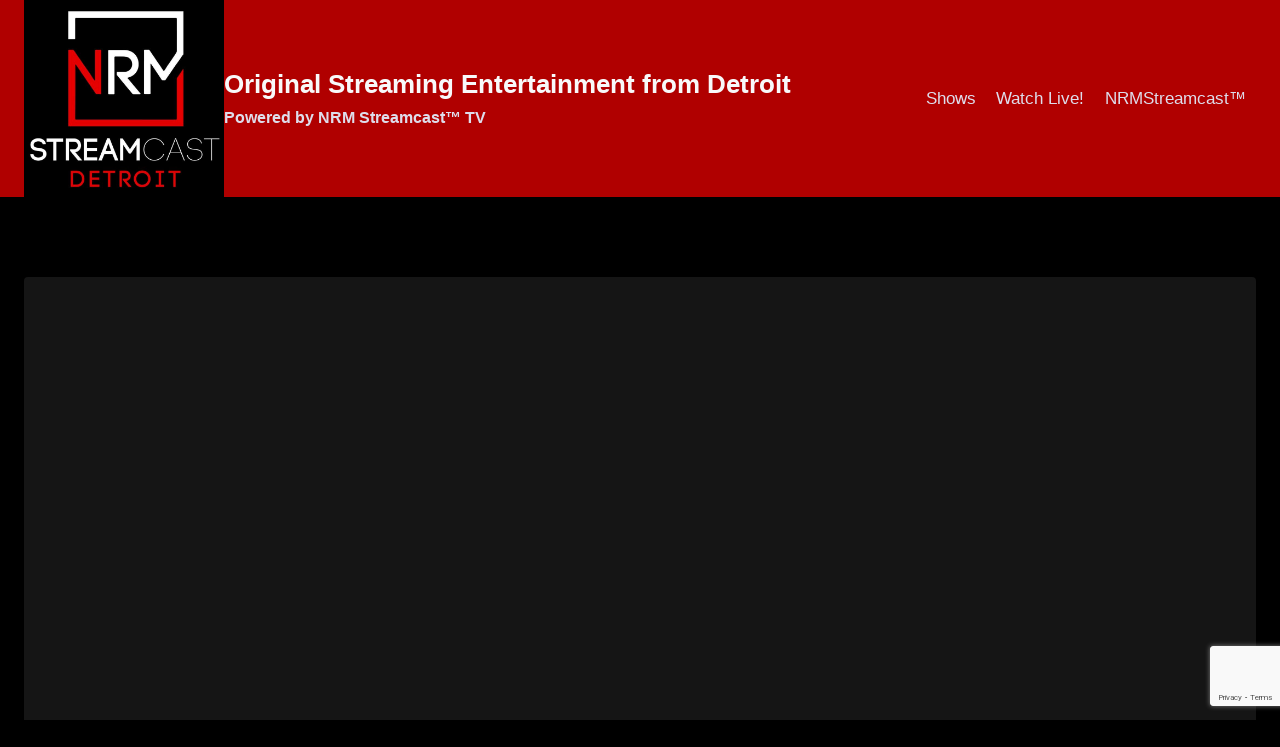

--- FILE ---
content_type: text/html; charset=utf-8
request_url: https://www.google.com/recaptcha/api2/anchor?ar=1&k=6LeteEohAAAAAFbCFwZYvQiHBxvyfwHMWb9bO7Ld&co=aHR0cHM6Ly9zdHJlYW1jYXN0ZGV0cm9pdC5jb206NDQz&hl=en&v=PoyoqOPhxBO7pBk68S4YbpHZ&size=invisible&anchor-ms=20000&execute-ms=30000&cb=mxugsyuqgweu
body_size: 48882
content:
<!DOCTYPE HTML><html dir="ltr" lang="en"><head><meta http-equiv="Content-Type" content="text/html; charset=UTF-8">
<meta http-equiv="X-UA-Compatible" content="IE=edge">
<title>reCAPTCHA</title>
<style type="text/css">
/* cyrillic-ext */
@font-face {
  font-family: 'Roboto';
  font-style: normal;
  font-weight: 400;
  font-stretch: 100%;
  src: url(//fonts.gstatic.com/s/roboto/v48/KFO7CnqEu92Fr1ME7kSn66aGLdTylUAMa3GUBHMdazTgWw.woff2) format('woff2');
  unicode-range: U+0460-052F, U+1C80-1C8A, U+20B4, U+2DE0-2DFF, U+A640-A69F, U+FE2E-FE2F;
}
/* cyrillic */
@font-face {
  font-family: 'Roboto';
  font-style: normal;
  font-weight: 400;
  font-stretch: 100%;
  src: url(//fonts.gstatic.com/s/roboto/v48/KFO7CnqEu92Fr1ME7kSn66aGLdTylUAMa3iUBHMdazTgWw.woff2) format('woff2');
  unicode-range: U+0301, U+0400-045F, U+0490-0491, U+04B0-04B1, U+2116;
}
/* greek-ext */
@font-face {
  font-family: 'Roboto';
  font-style: normal;
  font-weight: 400;
  font-stretch: 100%;
  src: url(//fonts.gstatic.com/s/roboto/v48/KFO7CnqEu92Fr1ME7kSn66aGLdTylUAMa3CUBHMdazTgWw.woff2) format('woff2');
  unicode-range: U+1F00-1FFF;
}
/* greek */
@font-face {
  font-family: 'Roboto';
  font-style: normal;
  font-weight: 400;
  font-stretch: 100%;
  src: url(//fonts.gstatic.com/s/roboto/v48/KFO7CnqEu92Fr1ME7kSn66aGLdTylUAMa3-UBHMdazTgWw.woff2) format('woff2');
  unicode-range: U+0370-0377, U+037A-037F, U+0384-038A, U+038C, U+038E-03A1, U+03A3-03FF;
}
/* math */
@font-face {
  font-family: 'Roboto';
  font-style: normal;
  font-weight: 400;
  font-stretch: 100%;
  src: url(//fonts.gstatic.com/s/roboto/v48/KFO7CnqEu92Fr1ME7kSn66aGLdTylUAMawCUBHMdazTgWw.woff2) format('woff2');
  unicode-range: U+0302-0303, U+0305, U+0307-0308, U+0310, U+0312, U+0315, U+031A, U+0326-0327, U+032C, U+032F-0330, U+0332-0333, U+0338, U+033A, U+0346, U+034D, U+0391-03A1, U+03A3-03A9, U+03B1-03C9, U+03D1, U+03D5-03D6, U+03F0-03F1, U+03F4-03F5, U+2016-2017, U+2034-2038, U+203C, U+2040, U+2043, U+2047, U+2050, U+2057, U+205F, U+2070-2071, U+2074-208E, U+2090-209C, U+20D0-20DC, U+20E1, U+20E5-20EF, U+2100-2112, U+2114-2115, U+2117-2121, U+2123-214F, U+2190, U+2192, U+2194-21AE, U+21B0-21E5, U+21F1-21F2, U+21F4-2211, U+2213-2214, U+2216-22FF, U+2308-230B, U+2310, U+2319, U+231C-2321, U+2336-237A, U+237C, U+2395, U+239B-23B7, U+23D0, U+23DC-23E1, U+2474-2475, U+25AF, U+25B3, U+25B7, U+25BD, U+25C1, U+25CA, U+25CC, U+25FB, U+266D-266F, U+27C0-27FF, U+2900-2AFF, U+2B0E-2B11, U+2B30-2B4C, U+2BFE, U+3030, U+FF5B, U+FF5D, U+1D400-1D7FF, U+1EE00-1EEFF;
}
/* symbols */
@font-face {
  font-family: 'Roboto';
  font-style: normal;
  font-weight: 400;
  font-stretch: 100%;
  src: url(//fonts.gstatic.com/s/roboto/v48/KFO7CnqEu92Fr1ME7kSn66aGLdTylUAMaxKUBHMdazTgWw.woff2) format('woff2');
  unicode-range: U+0001-000C, U+000E-001F, U+007F-009F, U+20DD-20E0, U+20E2-20E4, U+2150-218F, U+2190, U+2192, U+2194-2199, U+21AF, U+21E6-21F0, U+21F3, U+2218-2219, U+2299, U+22C4-22C6, U+2300-243F, U+2440-244A, U+2460-24FF, U+25A0-27BF, U+2800-28FF, U+2921-2922, U+2981, U+29BF, U+29EB, U+2B00-2BFF, U+4DC0-4DFF, U+FFF9-FFFB, U+10140-1018E, U+10190-1019C, U+101A0, U+101D0-101FD, U+102E0-102FB, U+10E60-10E7E, U+1D2C0-1D2D3, U+1D2E0-1D37F, U+1F000-1F0FF, U+1F100-1F1AD, U+1F1E6-1F1FF, U+1F30D-1F30F, U+1F315, U+1F31C, U+1F31E, U+1F320-1F32C, U+1F336, U+1F378, U+1F37D, U+1F382, U+1F393-1F39F, U+1F3A7-1F3A8, U+1F3AC-1F3AF, U+1F3C2, U+1F3C4-1F3C6, U+1F3CA-1F3CE, U+1F3D4-1F3E0, U+1F3ED, U+1F3F1-1F3F3, U+1F3F5-1F3F7, U+1F408, U+1F415, U+1F41F, U+1F426, U+1F43F, U+1F441-1F442, U+1F444, U+1F446-1F449, U+1F44C-1F44E, U+1F453, U+1F46A, U+1F47D, U+1F4A3, U+1F4B0, U+1F4B3, U+1F4B9, U+1F4BB, U+1F4BF, U+1F4C8-1F4CB, U+1F4D6, U+1F4DA, U+1F4DF, U+1F4E3-1F4E6, U+1F4EA-1F4ED, U+1F4F7, U+1F4F9-1F4FB, U+1F4FD-1F4FE, U+1F503, U+1F507-1F50B, U+1F50D, U+1F512-1F513, U+1F53E-1F54A, U+1F54F-1F5FA, U+1F610, U+1F650-1F67F, U+1F687, U+1F68D, U+1F691, U+1F694, U+1F698, U+1F6AD, U+1F6B2, U+1F6B9-1F6BA, U+1F6BC, U+1F6C6-1F6CF, U+1F6D3-1F6D7, U+1F6E0-1F6EA, U+1F6F0-1F6F3, U+1F6F7-1F6FC, U+1F700-1F7FF, U+1F800-1F80B, U+1F810-1F847, U+1F850-1F859, U+1F860-1F887, U+1F890-1F8AD, U+1F8B0-1F8BB, U+1F8C0-1F8C1, U+1F900-1F90B, U+1F93B, U+1F946, U+1F984, U+1F996, U+1F9E9, U+1FA00-1FA6F, U+1FA70-1FA7C, U+1FA80-1FA89, U+1FA8F-1FAC6, U+1FACE-1FADC, U+1FADF-1FAE9, U+1FAF0-1FAF8, U+1FB00-1FBFF;
}
/* vietnamese */
@font-face {
  font-family: 'Roboto';
  font-style: normal;
  font-weight: 400;
  font-stretch: 100%;
  src: url(//fonts.gstatic.com/s/roboto/v48/KFO7CnqEu92Fr1ME7kSn66aGLdTylUAMa3OUBHMdazTgWw.woff2) format('woff2');
  unicode-range: U+0102-0103, U+0110-0111, U+0128-0129, U+0168-0169, U+01A0-01A1, U+01AF-01B0, U+0300-0301, U+0303-0304, U+0308-0309, U+0323, U+0329, U+1EA0-1EF9, U+20AB;
}
/* latin-ext */
@font-face {
  font-family: 'Roboto';
  font-style: normal;
  font-weight: 400;
  font-stretch: 100%;
  src: url(//fonts.gstatic.com/s/roboto/v48/KFO7CnqEu92Fr1ME7kSn66aGLdTylUAMa3KUBHMdazTgWw.woff2) format('woff2');
  unicode-range: U+0100-02BA, U+02BD-02C5, U+02C7-02CC, U+02CE-02D7, U+02DD-02FF, U+0304, U+0308, U+0329, U+1D00-1DBF, U+1E00-1E9F, U+1EF2-1EFF, U+2020, U+20A0-20AB, U+20AD-20C0, U+2113, U+2C60-2C7F, U+A720-A7FF;
}
/* latin */
@font-face {
  font-family: 'Roboto';
  font-style: normal;
  font-weight: 400;
  font-stretch: 100%;
  src: url(//fonts.gstatic.com/s/roboto/v48/KFO7CnqEu92Fr1ME7kSn66aGLdTylUAMa3yUBHMdazQ.woff2) format('woff2');
  unicode-range: U+0000-00FF, U+0131, U+0152-0153, U+02BB-02BC, U+02C6, U+02DA, U+02DC, U+0304, U+0308, U+0329, U+2000-206F, U+20AC, U+2122, U+2191, U+2193, U+2212, U+2215, U+FEFF, U+FFFD;
}
/* cyrillic-ext */
@font-face {
  font-family: 'Roboto';
  font-style: normal;
  font-weight: 500;
  font-stretch: 100%;
  src: url(//fonts.gstatic.com/s/roboto/v48/KFO7CnqEu92Fr1ME7kSn66aGLdTylUAMa3GUBHMdazTgWw.woff2) format('woff2');
  unicode-range: U+0460-052F, U+1C80-1C8A, U+20B4, U+2DE0-2DFF, U+A640-A69F, U+FE2E-FE2F;
}
/* cyrillic */
@font-face {
  font-family: 'Roboto';
  font-style: normal;
  font-weight: 500;
  font-stretch: 100%;
  src: url(//fonts.gstatic.com/s/roboto/v48/KFO7CnqEu92Fr1ME7kSn66aGLdTylUAMa3iUBHMdazTgWw.woff2) format('woff2');
  unicode-range: U+0301, U+0400-045F, U+0490-0491, U+04B0-04B1, U+2116;
}
/* greek-ext */
@font-face {
  font-family: 'Roboto';
  font-style: normal;
  font-weight: 500;
  font-stretch: 100%;
  src: url(//fonts.gstatic.com/s/roboto/v48/KFO7CnqEu92Fr1ME7kSn66aGLdTylUAMa3CUBHMdazTgWw.woff2) format('woff2');
  unicode-range: U+1F00-1FFF;
}
/* greek */
@font-face {
  font-family: 'Roboto';
  font-style: normal;
  font-weight: 500;
  font-stretch: 100%;
  src: url(//fonts.gstatic.com/s/roboto/v48/KFO7CnqEu92Fr1ME7kSn66aGLdTylUAMa3-UBHMdazTgWw.woff2) format('woff2');
  unicode-range: U+0370-0377, U+037A-037F, U+0384-038A, U+038C, U+038E-03A1, U+03A3-03FF;
}
/* math */
@font-face {
  font-family: 'Roboto';
  font-style: normal;
  font-weight: 500;
  font-stretch: 100%;
  src: url(//fonts.gstatic.com/s/roboto/v48/KFO7CnqEu92Fr1ME7kSn66aGLdTylUAMawCUBHMdazTgWw.woff2) format('woff2');
  unicode-range: U+0302-0303, U+0305, U+0307-0308, U+0310, U+0312, U+0315, U+031A, U+0326-0327, U+032C, U+032F-0330, U+0332-0333, U+0338, U+033A, U+0346, U+034D, U+0391-03A1, U+03A3-03A9, U+03B1-03C9, U+03D1, U+03D5-03D6, U+03F0-03F1, U+03F4-03F5, U+2016-2017, U+2034-2038, U+203C, U+2040, U+2043, U+2047, U+2050, U+2057, U+205F, U+2070-2071, U+2074-208E, U+2090-209C, U+20D0-20DC, U+20E1, U+20E5-20EF, U+2100-2112, U+2114-2115, U+2117-2121, U+2123-214F, U+2190, U+2192, U+2194-21AE, U+21B0-21E5, U+21F1-21F2, U+21F4-2211, U+2213-2214, U+2216-22FF, U+2308-230B, U+2310, U+2319, U+231C-2321, U+2336-237A, U+237C, U+2395, U+239B-23B7, U+23D0, U+23DC-23E1, U+2474-2475, U+25AF, U+25B3, U+25B7, U+25BD, U+25C1, U+25CA, U+25CC, U+25FB, U+266D-266F, U+27C0-27FF, U+2900-2AFF, U+2B0E-2B11, U+2B30-2B4C, U+2BFE, U+3030, U+FF5B, U+FF5D, U+1D400-1D7FF, U+1EE00-1EEFF;
}
/* symbols */
@font-face {
  font-family: 'Roboto';
  font-style: normal;
  font-weight: 500;
  font-stretch: 100%;
  src: url(//fonts.gstatic.com/s/roboto/v48/KFO7CnqEu92Fr1ME7kSn66aGLdTylUAMaxKUBHMdazTgWw.woff2) format('woff2');
  unicode-range: U+0001-000C, U+000E-001F, U+007F-009F, U+20DD-20E0, U+20E2-20E4, U+2150-218F, U+2190, U+2192, U+2194-2199, U+21AF, U+21E6-21F0, U+21F3, U+2218-2219, U+2299, U+22C4-22C6, U+2300-243F, U+2440-244A, U+2460-24FF, U+25A0-27BF, U+2800-28FF, U+2921-2922, U+2981, U+29BF, U+29EB, U+2B00-2BFF, U+4DC0-4DFF, U+FFF9-FFFB, U+10140-1018E, U+10190-1019C, U+101A0, U+101D0-101FD, U+102E0-102FB, U+10E60-10E7E, U+1D2C0-1D2D3, U+1D2E0-1D37F, U+1F000-1F0FF, U+1F100-1F1AD, U+1F1E6-1F1FF, U+1F30D-1F30F, U+1F315, U+1F31C, U+1F31E, U+1F320-1F32C, U+1F336, U+1F378, U+1F37D, U+1F382, U+1F393-1F39F, U+1F3A7-1F3A8, U+1F3AC-1F3AF, U+1F3C2, U+1F3C4-1F3C6, U+1F3CA-1F3CE, U+1F3D4-1F3E0, U+1F3ED, U+1F3F1-1F3F3, U+1F3F5-1F3F7, U+1F408, U+1F415, U+1F41F, U+1F426, U+1F43F, U+1F441-1F442, U+1F444, U+1F446-1F449, U+1F44C-1F44E, U+1F453, U+1F46A, U+1F47D, U+1F4A3, U+1F4B0, U+1F4B3, U+1F4B9, U+1F4BB, U+1F4BF, U+1F4C8-1F4CB, U+1F4D6, U+1F4DA, U+1F4DF, U+1F4E3-1F4E6, U+1F4EA-1F4ED, U+1F4F7, U+1F4F9-1F4FB, U+1F4FD-1F4FE, U+1F503, U+1F507-1F50B, U+1F50D, U+1F512-1F513, U+1F53E-1F54A, U+1F54F-1F5FA, U+1F610, U+1F650-1F67F, U+1F687, U+1F68D, U+1F691, U+1F694, U+1F698, U+1F6AD, U+1F6B2, U+1F6B9-1F6BA, U+1F6BC, U+1F6C6-1F6CF, U+1F6D3-1F6D7, U+1F6E0-1F6EA, U+1F6F0-1F6F3, U+1F6F7-1F6FC, U+1F700-1F7FF, U+1F800-1F80B, U+1F810-1F847, U+1F850-1F859, U+1F860-1F887, U+1F890-1F8AD, U+1F8B0-1F8BB, U+1F8C0-1F8C1, U+1F900-1F90B, U+1F93B, U+1F946, U+1F984, U+1F996, U+1F9E9, U+1FA00-1FA6F, U+1FA70-1FA7C, U+1FA80-1FA89, U+1FA8F-1FAC6, U+1FACE-1FADC, U+1FADF-1FAE9, U+1FAF0-1FAF8, U+1FB00-1FBFF;
}
/* vietnamese */
@font-face {
  font-family: 'Roboto';
  font-style: normal;
  font-weight: 500;
  font-stretch: 100%;
  src: url(//fonts.gstatic.com/s/roboto/v48/KFO7CnqEu92Fr1ME7kSn66aGLdTylUAMa3OUBHMdazTgWw.woff2) format('woff2');
  unicode-range: U+0102-0103, U+0110-0111, U+0128-0129, U+0168-0169, U+01A0-01A1, U+01AF-01B0, U+0300-0301, U+0303-0304, U+0308-0309, U+0323, U+0329, U+1EA0-1EF9, U+20AB;
}
/* latin-ext */
@font-face {
  font-family: 'Roboto';
  font-style: normal;
  font-weight: 500;
  font-stretch: 100%;
  src: url(//fonts.gstatic.com/s/roboto/v48/KFO7CnqEu92Fr1ME7kSn66aGLdTylUAMa3KUBHMdazTgWw.woff2) format('woff2');
  unicode-range: U+0100-02BA, U+02BD-02C5, U+02C7-02CC, U+02CE-02D7, U+02DD-02FF, U+0304, U+0308, U+0329, U+1D00-1DBF, U+1E00-1E9F, U+1EF2-1EFF, U+2020, U+20A0-20AB, U+20AD-20C0, U+2113, U+2C60-2C7F, U+A720-A7FF;
}
/* latin */
@font-face {
  font-family: 'Roboto';
  font-style: normal;
  font-weight: 500;
  font-stretch: 100%;
  src: url(//fonts.gstatic.com/s/roboto/v48/KFO7CnqEu92Fr1ME7kSn66aGLdTylUAMa3yUBHMdazQ.woff2) format('woff2');
  unicode-range: U+0000-00FF, U+0131, U+0152-0153, U+02BB-02BC, U+02C6, U+02DA, U+02DC, U+0304, U+0308, U+0329, U+2000-206F, U+20AC, U+2122, U+2191, U+2193, U+2212, U+2215, U+FEFF, U+FFFD;
}
/* cyrillic-ext */
@font-face {
  font-family: 'Roboto';
  font-style: normal;
  font-weight: 900;
  font-stretch: 100%;
  src: url(//fonts.gstatic.com/s/roboto/v48/KFO7CnqEu92Fr1ME7kSn66aGLdTylUAMa3GUBHMdazTgWw.woff2) format('woff2');
  unicode-range: U+0460-052F, U+1C80-1C8A, U+20B4, U+2DE0-2DFF, U+A640-A69F, U+FE2E-FE2F;
}
/* cyrillic */
@font-face {
  font-family: 'Roboto';
  font-style: normal;
  font-weight: 900;
  font-stretch: 100%;
  src: url(//fonts.gstatic.com/s/roboto/v48/KFO7CnqEu92Fr1ME7kSn66aGLdTylUAMa3iUBHMdazTgWw.woff2) format('woff2');
  unicode-range: U+0301, U+0400-045F, U+0490-0491, U+04B0-04B1, U+2116;
}
/* greek-ext */
@font-face {
  font-family: 'Roboto';
  font-style: normal;
  font-weight: 900;
  font-stretch: 100%;
  src: url(//fonts.gstatic.com/s/roboto/v48/KFO7CnqEu92Fr1ME7kSn66aGLdTylUAMa3CUBHMdazTgWw.woff2) format('woff2');
  unicode-range: U+1F00-1FFF;
}
/* greek */
@font-face {
  font-family: 'Roboto';
  font-style: normal;
  font-weight: 900;
  font-stretch: 100%;
  src: url(//fonts.gstatic.com/s/roboto/v48/KFO7CnqEu92Fr1ME7kSn66aGLdTylUAMa3-UBHMdazTgWw.woff2) format('woff2');
  unicode-range: U+0370-0377, U+037A-037F, U+0384-038A, U+038C, U+038E-03A1, U+03A3-03FF;
}
/* math */
@font-face {
  font-family: 'Roboto';
  font-style: normal;
  font-weight: 900;
  font-stretch: 100%;
  src: url(//fonts.gstatic.com/s/roboto/v48/KFO7CnqEu92Fr1ME7kSn66aGLdTylUAMawCUBHMdazTgWw.woff2) format('woff2');
  unicode-range: U+0302-0303, U+0305, U+0307-0308, U+0310, U+0312, U+0315, U+031A, U+0326-0327, U+032C, U+032F-0330, U+0332-0333, U+0338, U+033A, U+0346, U+034D, U+0391-03A1, U+03A3-03A9, U+03B1-03C9, U+03D1, U+03D5-03D6, U+03F0-03F1, U+03F4-03F5, U+2016-2017, U+2034-2038, U+203C, U+2040, U+2043, U+2047, U+2050, U+2057, U+205F, U+2070-2071, U+2074-208E, U+2090-209C, U+20D0-20DC, U+20E1, U+20E5-20EF, U+2100-2112, U+2114-2115, U+2117-2121, U+2123-214F, U+2190, U+2192, U+2194-21AE, U+21B0-21E5, U+21F1-21F2, U+21F4-2211, U+2213-2214, U+2216-22FF, U+2308-230B, U+2310, U+2319, U+231C-2321, U+2336-237A, U+237C, U+2395, U+239B-23B7, U+23D0, U+23DC-23E1, U+2474-2475, U+25AF, U+25B3, U+25B7, U+25BD, U+25C1, U+25CA, U+25CC, U+25FB, U+266D-266F, U+27C0-27FF, U+2900-2AFF, U+2B0E-2B11, U+2B30-2B4C, U+2BFE, U+3030, U+FF5B, U+FF5D, U+1D400-1D7FF, U+1EE00-1EEFF;
}
/* symbols */
@font-face {
  font-family: 'Roboto';
  font-style: normal;
  font-weight: 900;
  font-stretch: 100%;
  src: url(//fonts.gstatic.com/s/roboto/v48/KFO7CnqEu92Fr1ME7kSn66aGLdTylUAMaxKUBHMdazTgWw.woff2) format('woff2');
  unicode-range: U+0001-000C, U+000E-001F, U+007F-009F, U+20DD-20E0, U+20E2-20E4, U+2150-218F, U+2190, U+2192, U+2194-2199, U+21AF, U+21E6-21F0, U+21F3, U+2218-2219, U+2299, U+22C4-22C6, U+2300-243F, U+2440-244A, U+2460-24FF, U+25A0-27BF, U+2800-28FF, U+2921-2922, U+2981, U+29BF, U+29EB, U+2B00-2BFF, U+4DC0-4DFF, U+FFF9-FFFB, U+10140-1018E, U+10190-1019C, U+101A0, U+101D0-101FD, U+102E0-102FB, U+10E60-10E7E, U+1D2C0-1D2D3, U+1D2E0-1D37F, U+1F000-1F0FF, U+1F100-1F1AD, U+1F1E6-1F1FF, U+1F30D-1F30F, U+1F315, U+1F31C, U+1F31E, U+1F320-1F32C, U+1F336, U+1F378, U+1F37D, U+1F382, U+1F393-1F39F, U+1F3A7-1F3A8, U+1F3AC-1F3AF, U+1F3C2, U+1F3C4-1F3C6, U+1F3CA-1F3CE, U+1F3D4-1F3E0, U+1F3ED, U+1F3F1-1F3F3, U+1F3F5-1F3F7, U+1F408, U+1F415, U+1F41F, U+1F426, U+1F43F, U+1F441-1F442, U+1F444, U+1F446-1F449, U+1F44C-1F44E, U+1F453, U+1F46A, U+1F47D, U+1F4A3, U+1F4B0, U+1F4B3, U+1F4B9, U+1F4BB, U+1F4BF, U+1F4C8-1F4CB, U+1F4D6, U+1F4DA, U+1F4DF, U+1F4E3-1F4E6, U+1F4EA-1F4ED, U+1F4F7, U+1F4F9-1F4FB, U+1F4FD-1F4FE, U+1F503, U+1F507-1F50B, U+1F50D, U+1F512-1F513, U+1F53E-1F54A, U+1F54F-1F5FA, U+1F610, U+1F650-1F67F, U+1F687, U+1F68D, U+1F691, U+1F694, U+1F698, U+1F6AD, U+1F6B2, U+1F6B9-1F6BA, U+1F6BC, U+1F6C6-1F6CF, U+1F6D3-1F6D7, U+1F6E0-1F6EA, U+1F6F0-1F6F3, U+1F6F7-1F6FC, U+1F700-1F7FF, U+1F800-1F80B, U+1F810-1F847, U+1F850-1F859, U+1F860-1F887, U+1F890-1F8AD, U+1F8B0-1F8BB, U+1F8C0-1F8C1, U+1F900-1F90B, U+1F93B, U+1F946, U+1F984, U+1F996, U+1F9E9, U+1FA00-1FA6F, U+1FA70-1FA7C, U+1FA80-1FA89, U+1FA8F-1FAC6, U+1FACE-1FADC, U+1FADF-1FAE9, U+1FAF0-1FAF8, U+1FB00-1FBFF;
}
/* vietnamese */
@font-face {
  font-family: 'Roboto';
  font-style: normal;
  font-weight: 900;
  font-stretch: 100%;
  src: url(//fonts.gstatic.com/s/roboto/v48/KFO7CnqEu92Fr1ME7kSn66aGLdTylUAMa3OUBHMdazTgWw.woff2) format('woff2');
  unicode-range: U+0102-0103, U+0110-0111, U+0128-0129, U+0168-0169, U+01A0-01A1, U+01AF-01B0, U+0300-0301, U+0303-0304, U+0308-0309, U+0323, U+0329, U+1EA0-1EF9, U+20AB;
}
/* latin-ext */
@font-face {
  font-family: 'Roboto';
  font-style: normal;
  font-weight: 900;
  font-stretch: 100%;
  src: url(//fonts.gstatic.com/s/roboto/v48/KFO7CnqEu92Fr1ME7kSn66aGLdTylUAMa3KUBHMdazTgWw.woff2) format('woff2');
  unicode-range: U+0100-02BA, U+02BD-02C5, U+02C7-02CC, U+02CE-02D7, U+02DD-02FF, U+0304, U+0308, U+0329, U+1D00-1DBF, U+1E00-1E9F, U+1EF2-1EFF, U+2020, U+20A0-20AB, U+20AD-20C0, U+2113, U+2C60-2C7F, U+A720-A7FF;
}
/* latin */
@font-face {
  font-family: 'Roboto';
  font-style: normal;
  font-weight: 900;
  font-stretch: 100%;
  src: url(//fonts.gstatic.com/s/roboto/v48/KFO7CnqEu92Fr1ME7kSn66aGLdTylUAMa3yUBHMdazQ.woff2) format('woff2');
  unicode-range: U+0000-00FF, U+0131, U+0152-0153, U+02BB-02BC, U+02C6, U+02DA, U+02DC, U+0304, U+0308, U+0329, U+2000-206F, U+20AC, U+2122, U+2191, U+2193, U+2212, U+2215, U+FEFF, U+FFFD;
}

</style>
<link rel="stylesheet" type="text/css" href="https://www.gstatic.com/recaptcha/releases/PoyoqOPhxBO7pBk68S4YbpHZ/styles__ltr.css">
<script nonce="zVONQaQXN779s4A7e6-EEQ" type="text/javascript">window['__recaptcha_api'] = 'https://www.google.com/recaptcha/api2/';</script>
<script type="text/javascript" src="https://www.gstatic.com/recaptcha/releases/PoyoqOPhxBO7pBk68S4YbpHZ/recaptcha__en.js" nonce="zVONQaQXN779s4A7e6-EEQ">
      
    </script></head>
<body><div id="rc-anchor-alert" class="rc-anchor-alert"></div>
<input type="hidden" id="recaptcha-token" value="[base64]">
<script type="text/javascript" nonce="zVONQaQXN779s4A7e6-EEQ">
      recaptcha.anchor.Main.init("[\x22ainput\x22,[\x22bgdata\x22,\x22\x22,\[base64]/[base64]/[base64]/[base64]/[base64]/[base64]/[base64]/[base64]/[base64]/[base64]\\u003d\x22,\[base64]\x22,\[base64]/DsQ3DvsOowqvDpVZ+d8OswpEzMMKcwpDCvkFNCF/[base64]/[base64]/CnMK0AsKqw43DgBTCkD/DocOOHTsIwrvDuMOgXD0bw7pBwrEpI8OUwrJGOsK1woPDoxPCvRAzI8KEw7/CowZJw7/CrgV1w5NFw58iw7YtDnbDjxXCl27DhcOHaMO3D8Kyw77ClcKxwrE5wrPDscK2L8O9w5hRw5VSUTskCAQ0wpTCqcKcDD/[base64]/CqVLCnMKKw7TCssOCEMOGwozDv8KnCifCr8KQFcODwrYpFx03GMOPw5xcJ8OuwoPCmwTDl8KeZCDDinzDm8KSEcKyw7DDssKyw4Umw7Ebw6MPw6YRwpXDtm1Ww7/Dp8OhcWtcw7wvwo1bw6cpw4MhFcK6wrbChSRAFsKxGsOLw4HDqcK/JwPCqVHCmcOKIMKBZlbChsOxwo7DusOgU2bDu0kUwqQ/w7LCiEVcwrUyWw/DmsKBHMOawrvCoyQjwpcZOzTCqxLCpAMKFsOgIyfDgifDhHDDh8K/fcKtW1jDmcOwBzoGecKJa0DCj8KpEcOPRcObwoZ5QALDjMKpLsOtKcOKwoLDjMKmw4PDnHzCn3E1G8ORT0vDgsKswpUawoDCl8KWwozCuA43wpoRwqzClW/[base64]/[base64]/ck3Dngs5GsKcwqvCvlTDucK9w4ZzXzvCrsOfwp3CoRpzwqXDrHjDvcK7w5TCvibCh0/[base64]/[base64]/[base64]/DosKXRTjDnBBtBMKvwobCr2rDlcKMw4Rzwo9ddXQyC2BIw5fCgMKQwqpgH2HCvT7DkMOzwrLDpy7Dt8OVGwvDp8KMEcKsYMKcwqTCoyrCv8Kqw4DCtiTDmsORw5zDhsOGw7pXw6wyZcOrFgbCgcKCwq7CrmPCpMOBwr/Dsj8aMcOhw6rDmDDCqHvCusKfDknDlwnCk8OVYi3CmUM7RcKzwqLDviAWWSbCq8Klw5oYaVc8wrTChDLDpHlbKnZDw4nCqSc9bWNBElDCs0QAw6PDok/DgSnDnMK+wo7DvXY4wqcQYsOow4XDhMKQwoPDvGMKw7Eaw7/Dn8KdW0grwozDvMOWw5/[base64]/DisOLw7/DhsKdwrHCtRIywqHCjsOHw79FAMK9wq1Rw4jDsHXCtcKXwqDCgWc5w51pwofCmlPClMKmwps/fsORwr3DvMOGRADClDpwwrXCoTNHXsOowq8yS2zDocKZAkDCt8OJVsKMSMKSHMKzeGfCosOnw5zCoMK3w5rCriVDw6p9w4hPwpxKXMKuwqUvGWbCjcKHOmPCuzgQJBtjbQvDv8KTw5vCucO/wobCmHDDgQ9FBh3Dgkh7D8ORw67DscOawrbDm8KrG8OWbxDDhcKjw7wsw6RMV8O3dMOXb8Kkw6ROGEsXTsOfVMKzw7TCvDEVIGrDlcKeGDxCBMKNRcKLU1ZxOcOZwoZ/[base64]/Dr8OWwrLDqsKtwqPCrhbDlGbCtsKRwoJxecOzwpsJI3jDiFcMNg7DmcOkUsKSecOOw5PDiXduTsKyaErDjMKxesOcwol0wo9SwoNmGMKlwoZTUMObfmhsw7dqwqbDtRXDohwAI1zDjHzDj2kQw4o7wrnDlCUuw4/DrcKewo8bD1DDmGPDjMOEDXHCicOUwrY0bMOLw5zDgGM2w78Nw6TDksOlwotdw7tPBwrCpDohwpBnworCjsKAJ1rCh2MDaWzCjcOWwrMuw5LCtwDDmsOJw7PCrMKEI1Qiwq5Ew6YZHsOnecKvw4DCpsOGwpbCsMOXw4MJcV/ClEBJLjJbw6dnPsKEw7pRwrd9wq/DvsKmSsOtHBrCtFHDqGjCnsO/[base64]/DpAZ9S8KcUsOtw7/DkyM1fgXClcKowoXDrMKGwrs6PC3DrxLCh38FNFZmwrZdO8O2w43Dk8KiwoTCusOiwofCqMKdG8ONw7QIBsO7PjEyFVjDpcOpwoA+wpoowqozMcOIwozCjFJGwrt5Vl9sw6tHwp9NWcOaQ8OAw4bCg8O1w71Ow7/Ck8OzwqzDlcO0Ty7DjATDhgkwVjYhDG3DocKWeMKwI8OZLsKmCcK2OsOLKsOow6DDpQAqUcKEb2Aew53CmRnCrMOkwrLCvWHDlBUpw6Blwo/CuBgLwpDCpcOnwqzDo3vDhmfDtz7DhVwZw7bDgHwQMsKNZRjDosORKMKZw5rCoDIxe8KsJ2DCq0LCkzkgw4NIw53CsGHDvlDDv2zCrGdTacOGDMKrL8K7W1bCi8OVw6tCw77DvcOcwpfCocOOw4rDn8OtwqbCosOZw74/V3RkTnHCgMKQMWZwwogfw6Miw4DClBLCoMOBPX3CrQfCulPClDFGaS3DtBdvbj0ww4s+w7YSUSzDvcOEw4fDq8O1ACsvw5Z2YcKGw6I/wqF5QsKmw5PCpBM9w4JMwqXDpytow4gvwo7DoXTDu3PCqMOfw4jDgMKKEcOVwrXDkSNgwrljwotBwoIQRcOLw5xmM2JKFBnDt2/[base64]/CmcKFwrkQcMOiw53Dr8OUwppxQGZ5EsO6w4R+w7NjGwUCfGDCmMKnPW/DpsOOw4cfBBjDn8KywrHCgG/[base64]/CmsKxw4Uaw4kkwocwC8O7wrUswoc3w5rDlnJ6LcKow4Mww4Y+wrrCgnMuZmjDqcKvUTVIwo/CjMKJwq7ChHnDmsKeNEI6P0gMwpsjwoXCuk/CkWhRwottVWvCv8OPMcOjXMKUwqfDtcK5wr3Cmx/DsDgRw7XDrsOKwrpFTcOtNm7Ci8OSUlLDnTZIw7hywr0uIS/CmG5gw4bChsKrwq0Tw4Miw6HCiWhtWsK2wph/w5hCw7djbhLCjx3DlhFAw7vCgMKrw6/CpjsqwrRlcC/DlQnDrcKsV8OowrvDvgTCs8O2wrERwrgnwrJUFFzCigkqJMO/wp0AUgvDk8OlwpB4wqp/N8KxeMO+YTMQw7VWw51Fwr0Sw5VqwpInwpTDtcORMcO4XsKFwpcnFMO+UsK3wociwr7CmcOYwoXDpDvDksO+PDZbLcKyw5XDlMKHBMOjwrzCiRc5w6ANw7Z+wobDv3DDjMOJccOTQcK/[base64]/wpDDtVTDtkbCicOqw57DrcONY8OdScOYw7xRZ8Khwp8MwrPCtsK8UMKSwqTDqg0swoDDty9Uw4FNwo7CoC0GwobDg8OKw5RxFsKpWcOUBTTCkR4ITmQOR8OsU8KhwqsOMRDCkk7CtS3CqMK5wpDDi1kAwqTDlirCsR3CqcOiCcOhUMOvwq/[base64]/DjgZDwos0w6zDg0chIFdMDsO8cjV/w5LDiH/CncKuw6pIwp7DmMOEw6nCo8OPw7MCworDtw10w4nCq8Kcw4LChsKvw6nDqzAlwpBQw7HCl8KUwp3DrhzCmcKBw58ZSAQ7RQXDhlwQZAvDrQnCqzZuXcKnwobDsULCjm9EEcK6w7BpC8OHMjLCtMKYwotpNcO/Dh3CrcOmwo3Dm8KPwofCnSvDm2MAQicRw5TDjcOUFcKXN25eHMOnw60hw5PCsMOVw7DDtcKnwonDrcKEDV7CmF8BwqoXw7vDmcKIawDCoTlswocpw53DiMOjw5TCnAAmworCikgewqFxKknDs8Krw7/CpcOECiVrRHFRwobDk8O6JHLCphx1w4rDv3Jewo3DtsOjTmTCrDHCikXCoA7CkMO3QcKvwpwmAMK8BcOfwoMJAMKAwq9/F8KGw6skWwjDksOrScOnw7cPw4NeEsK4wqvCv8Ozwp7Dn8OHVAdQVHdrwpc7VXrCkGVxw6bCnH4ocmPDmsKnHxQCP2zDl8Olw7Ibw57DuEjDnCjDlDHCpsOvUWY4FlIkKio9asKpw455BiQYf8OnRcO9HcO7w7Uza088SBhrwobCisKcWE4hDTzDkcKdw4U8w6/[base64]/[base64]/wpEGwqTChsOlEsO/[base64]/DqlpEagXDhsKlw6kPH8Oowrguw6fCiw7CnStYw4vClMO/wrkDw6cWI8Oewr9YCFFrHcKnEjDCrRzCpcOGwqRiwo56wo/Djk3CtB1ZYGQFVcK9w4XCmcO9wrtIQERUw6MWPS7DhHQZfnwYw5Afw6QQDMKOEMKTNHrClcK5ccOHJMK2eSbCg3Uybggvw6JawoYtbgUGPgAFw6XCm8O/DcOiw7HDgMOtXMKhwpnClxIlJcKkwrIZw7ZQVmLCimfCq8KXw5nChsKCw6zDlWt+w77Ds29bw64cXEVqNMKvasKLP8K2w5vCgMKswqPCrcOXAQQUw5BdBcOFwqrCuHsbQMOGVsOfDcKlw4jCqsOPwq7Dq38vFMK5F8K4H28cwp/DvMOYEcKATsKJT1Mdw6DCmCYIHCg6w67CujPDrcKvw5TDpU3DpcKQNw7DvcKSVsKgw7LClHhNHMKlB8OCJcKnEMO7wqXClgrCt8OTT0E2wpJVKcO2FksxDMKRB8Obw67CusK+w6HCpMK/OsKORk9sw4zCn8OUwqlmw4PCoF/CpsOew4bDtFPCq03DoXcrw7vDr0x3w5jDsDfDlXJ9wqrDu3XDicO7W0DDnsOPwql1fsK5EUgONsKiw4VYw5XDusKTw4fCrhEELcOxw5fDgcOJwpNFwqIjeMK/[base64]/[base64]/Cr8KIEcKqw50Rw5E7YsObc33CnMOUwpVRw7jCusK0w5HDv8OeDBfDpsK2PwnCmX7Cq0TCoMKtw6ggSsOsT2pvGAtBA1Frw77CpCwCw7fCqmTDqsO3wpIWw5bCr1IyDz/Dink/GWHDjh81w7QlWgPCv8OAw6jChjYGwrc5w5jChcOdw5/CuUPChMOwwog5wrjCu8OPbsKxKjM+wp0oC8KnJsKOUDsdeMKiw47DtjLDugoJw4IUHsOYw4jDhcOqwr9hSsOQworDnxjCn1oscVIew5lVBEjCvsKDw5ATOjJ/bkIjwr5iw400DsKCJzdTwpw5w6ZtQWTDj8O/[base64]/CuxcfVsKaL8KRUcOEwr/DqyVeS8OQwqXCqcOhw5LDjsKMwo7DiVlnw4A0KlDDjcKmw51HBcKSBWhrwpg8ZcOgwrHCqWUQwoDCnmbDncKHw5o5ES7DnsKRw7oJGzzCicOSJsOQE8Okw7Naw7geDBLDnsO8L8OuPsOuC2DDsWAbw5bCrsKHNEDCs3/Ciw5Cw5PCsDwFKMOOMcONwqTCvnM0wo/Dp3LDsWvCmULCqk/Cry3CnMKgwpsXBMOJXmHCqwbCv8O+AsOYFnzCp2fChXvDtCXCvcOgKQFswrhdwqzDoMKpw7LDiVLCpsO5w7LCtMO9f3TCtBTDucOhBsKHaMOqfsKUeMKXwqjDq8KCw5VnZRrCqXrDu8KefMOTwrnCrcOLAFskesObw6xEbyU/woIhJg3CgMOpHcKzwoYyV8O8w6Rvw73Dl8KRwqXDo8OLwr/DpMKKdB/Cli0ww7XDqQPCvCbCisKWH8KTw5hgI8O1w7xxSMKcw69VRiMrwpJVw7DClsKuw4bCqMOrai5ySMKrwr/DoHzCjcO1GcK/wpbDjMKkwq/CqQbCpcOTwr5qfsKLIAJQHcOOdEvDn0w4S8OkCMKGwrBDHcOEwoPChjcsJn8jw7g0wo3Dn8O0w4zCiMO8EF5ORMKTwqMVwoHDkgR+XsKzw4fCs8OlD2xCPMOCwpoFwpPCo8OONnrCrB/[base64]/[base64]/w4nCosO3wqHDlSxdwr0mw4svw6hyZhHDtQ5JBsKCwpPCmw3Duj1BDEzCv8OTC8OOw5nDrUrCqHtiwpoQw6XCtgTDqh/Cs8OwFcOawogTMWfCtsOsCsKlWsKGQsO/[base64]/[base64]/BFrCoyXCjsKZEcO8wrrCqyXDhGvDvV5ca8O5wpXCs21nG0XDhcKKa8O5w5tyw4NHw5PCpMOUHlYRKHdUKsOVBcOyGMK1esO0WiBpMT5pwp48PMKZesKKYcO/wrPDv8Obw6QMwofCvhQYw5prwobCo8KmVcOUTlEMw5vCiyRdJklSXlEOw698N8Oiw5/DvWTDkkvCgmkeA8O9f8KRw4vDmsKbcjDDqcOORE3DgsONEcOkDTkoKsOewpPDp8KwwrTCuGfDmcO8O8Kyw4nDsMKcWsKEJcKIw6ptEnIBw6PCuVrCg8OnfFPCl3bCqHovw6rDsS4LBsKpwo/[base64]/w6rDj8OiwqgnYV/DixM7woNgGMOqwpbDhDJDw4tYBsKRwo5VwrISexsfwoY/JTsrLTfDl8Ozw7QTwo3CtWNlBcK9OcKbwqVALR7CnCFYw7oxRsOMwrBXRlrDiMODwq8vTmk+w6vCn1M8P3wdwqZdXsK9cMO3OnpCH8OLDxnDrynCiQIsIC5acMOCw6TDtXBpw6ADG0Mowr9TfU/Cv1TCvMKTNX1xMMKTGcOqwqsHwoXDp8KDQWhcw6LCjGR+woUbC8OYdTAIawYvZsKvw5/DncKjwoXCkcOGw5dwwrJnZ0rDl8KmbW3CsT5Swr98UMKIwrXCkMOaw7nDj8OuwpIzwpUCw5TDtsKwAcKZwrXCpX9fU03CoMOCw4Vxw5FlwrEdwrDCsBo3XDxtXUZBZsOaCcKCd8KawobCl8KrdMOew7BowpN4wrcQPQHDsDADVwnCoCvCscKBw5LDgWxvesO8w7/[base64]/[base64]/CiSrDq17CmsOWwo/CnMOYbRQRX8Oiw7LDtMOLw77CtcOIMWPCjQrChcOwYsOew7tUwpfCpsOrwqx0w69VXhMHw6jCk8ORU8OXw4BGwq7DiHnCiAzCq8Obw7fDvcOyUMKwwpwEwpjCm8O/wrJuwrPCogrDjBHCqEYJwrLCnETDoyBmdMKqGsO9w51Sw4nDg8OxQMKgK3NYXMOaw47DmMOLw5HDscKRw7DChMKyOMKBFx7CgFPDrsOgwrPCpsO9w6nCisKKBsOfw4AtcHhuNn3Du8O5KsKQwqlyw78fwrvDncKLw5ofwqTDhsKQVMOvw7ZUw4AdPcO/VRXChXDCnH5Vw6LCv8K3Di7CvWgMLE7ChsKPKMO7wqlDw4vDhMObJyZ6PMOJJGVcVcO4TVLDlBpBw7nCrVFMwpbCuhXCkQ5GwqMRw7bCpsKkwrfCklAoS8KQAsKdcxMGVD/Cn03CusOywqbCp2xFwonCkMOtD8KqH8Owd8KlwrfCuVDDnsOnw7tPw4I0wpzCuBnDvSY2FsKzw7/Cr8KPw5ZJQsOPw7vChMOqbEjCshfDtX/Dr28rK3nCgcO+wp5lLWHDhV4vOkM/[base64]/CrsKgwoliw6nDuMO2cHt3Z8KZw5ZtwpjDj8OiOsKow4HCo8KLw6xGXllCwqrCjTTCpsKFwqzCh8KLLMOIw6/CngJ1wprCi3wDwpXCuW0uwoklwoPDlnIcwqBkw6bCgsOJJiTDkxnDng3ChjkLw6fCjkfDu0fDjmHCosK/w63CjFkzW8OEwo7CgCMRwqvDoDHDuyfCscKQR8KGJVPDlsOUw6fDhG7DqgEDwr9EwrTDg8KvCsKndsOWbsOdwpBRw7BnwqEqwrIsw6zDsknDscKBwo7DrMKvw7DCg8OvwpdqBy7DgFtcw7FEGcOQwqh/ecO4ZG0Nw6lIwoVow73CnnPDuAjCmQPDhDFHRUReaMKtfUzDgMK5wo5xIsOZJMO8w4LCjk7ChcOaccOTwoUUw5wWTRYdw6Vgw7ZvO8O4OcONCVk4wpjCp8O8w5PCksOBNMKrw7DDnMK5G8OoPGvCoyHCuBzDuDTDq8OiwrrDqsOow4fClQceMzEIU8K/w7XDtypVwo9WbgjDoR7DhMO8wrfDkDnDlEXDqcOWw5LDg8Knw7vDiSAYaMOmT8OrFjjDjx7Dk2HDjcO2TTTCqSNKwp5Rw5LCiMKpFhd8wp8+w6fCtj3DnEnDnDXDqMO/RS7DsHYgOxgxw653woHDn8OTeAN4w4MFZ3AGT1Y3MTjDucKowpvDrFbDtWlBKg1pwqnDtnfDkwXCncK1JVvDq8OtTTzCpMKWFBcAExR+ACR+HhXDuWxzw6wcwpUpTcK9ZcKew5fDtwZubsKGWGvDrMKiwo3CqcKowr/[base64]/HsOowojCi8KcB8OGwodBbj7DrwMgw4nCoxHDucOfJsOuHR9Fw6HCqHIHwo88TsKqbRXDicKgw7wiwqjCgMKUUsOkw64bKcOBJMOxw7czwpl3w4/ClMOLwqoJw6vCsMKkwo/DgcKPGMO3w5k0TkhKR8KkT2LChU7Coi/[base64]/wp/ClzXCnsOWEcOEKVvCqBsWw7bCqRvDsmonw6R+TBZ/[base64]/w4cAwq1Ww73CpsKEwrdpBQtSFGk2InrDoz/CqcOrwqVkw5RnIMOqwrJJZBBZw7MEw7/Cm8KKwpFuElrDgsKzS8OnaMK9wqTCrMOnH1nDiT4wJMK3S8OrwqnChFMAIjgkN8OZc8KiHsKawqczwqrCt8OLCTLCvsKtwq5nwqk/w6fCokEQw4s/[base64]/Cg8KDw5keH1oZw4lbasKoQcK6wrDCqH7Crj/Cqx3DqMOuw7/DmcKcWsOtK8O3wrlMwrkmSkhrScKZNMOZwq41PX5vKFoPQcKqKVFDXQDDt8OVwpwGwrY9BRvDgMOHecOFKMKnw7nDjcKzTywsw4TCqwxwwrlcCMKYfMKFwq3Cg3/Cm8OGdsKAwq9oRw3Dv8Kbw755w6JHw5PCtsOuEMOqUDMMScKzw43Dp8KgwoYHXMOvw4nCrcK1fG5PRsKgw4E8w6Y4SMOkw44JwpU0R8ORw4Qmwo1HK8OowqUZw7HDmQLDlgHCksKHw68xwrrDtDrDvkd0C8KSw75vwo/CgMKFw4PCn0XDscKLw71ZdBXCkcOtw6PCmnXDucOQwqzDoR/DisOqfMOwSDEtFVPCjAHCn8KlKMKyBMKNPXxJHns/[base64]/[base64]/GH/CvH7DkcKTw4nDqcOiIwrDisKIw5bDr8KcCQRqAkbCs8OFT1jDsgUWwop8w6JZHEHDksOBw41+HTA4LMK8woMbSsK/wpkqL3IjGyvDm0EhdsOqwqw9w5LCon/DucOxwrRPd8KLQFJ2K3ICwqvDocOSXMKrw6LDjCVTfWHCmlEswrpCw5XChUNuUSptwq3Drg8HbnEdJ8KgQMOlw71mw5fDmCvCo2BTw6HDlBYYw4rCgF4yGMO/woRxw67Dq8OPw4TCi8KsO8Orw4nDjmBbw7tTw5xMMcKbOMKwwqc1dsOhwq8VwrAZaMOiw5M8GQ/Dn8O6w48hw5AaZcKgZcO8wrHCkcOEZSN4bgPDrx3CuwLDgcKzVMOJwovCqsOTNAYPOz/CjR5MKx9kPsK8w74qwrNnRXJBAcOrwoYed8OQwp8zYsK/w5kBw5nCsi/CmCZyDcK+wq7Cn8Kkw5LDicOdw7/DsMKww53CgcK8w6ZYw5QpKMOLYsKyw6hgw7/CvilNJ2k5G8O9AxpbZ8KpESfCtiBdWwgOwrnDj8K9wqPCtMKZQMOQUMK6a2Biw4NWworCp2NhesKIXQLDtWTCqsO0ZljCpcKKKMOsfwAZA8OvOsOKGXjDlg05wrMvwoctbsOKw7LCssK5wqrCpsOUw5cvwo9Bw5nCq2zCucOdwoTDnD/CgcKxwpwmWsO2DAvCg8KMK8KtSsOXwrHClzrDt8KkQMOLWF43w7LCqsKDwpRBXcKywobCi03CisKUC8Oaw6l6w67Dt8OUwr7DgXIHwo5/wovDoMOoPcO1wqDCi8KOE8OXDF0iw71twroEwrnDmhTDssKhLSJLw7PDucO4CjkJw4rDl8Ouw7g5wo3DhcO5w4zDm0Rrdk/CpA4PwrnDpsO7HyvChsOXS8KqPMOBwrrDmDFEwrbCmG47HV/DmsOxeXxYXRBGwqlcw553V8KpesKibD41GQbDkMKnYgsLwowUw41ECcOVTH8/wovDoQhKw6TCtkJfw6zCscKvc1AAc3ZBLS09w5/DmcO8wr4bw67DlxHCnMK7JsKYdQ7Dr8KQJ8OPwqbCgUDCt8O2EMOrbkvCuWPDmcOiAnDDhxvDrcOKCcK7EwgcZAUUBG/CpMOQw7dqwoEhDSVGwqTDnMK6wozCsMKow5XCtnITN8OeYiLCmjEaw6PCscO7EcOIwqnCuFPDh8OQwrklF8KrwonCssOFfwdPbcKGw6LDpiRYYkA3w6/[base64]/ChE9+B2ccDcO7dR7CusO+wrfDgSwaLsOTaCXCpwPDr8KxJmNVwoQ2FWPCsmsWw5TDkRXDhsK/WyPCssOQw4UgPMOHBcOhQknCjz8Fwp/DhB7Dv8Kgw73DkcO7a2xJwqV+w4EeKsKaBsOcworCpWZFw6XDhBVSw4LDv2bCoVQdwr5afsO/V8Otwql6LErDpTAgc8KCE3DDn8Kxw5Riwrh6w54Yw5/DtMK3w4XCvXHDu3VQMsORT3lHQG3DpUZ/w7vCgATCi8OPAgUFwog4A2Nww5jDiMOGJFXCn2UgUsOjCMK4DcKyRsOswpV6wpXCpSQRB2jDhGHDrFLCsl5lX8KKw55GKsOxMEEEwovDl8KWOlpAVMOaJsKYworCgwnCsS8kHHxkwr/[base64]/[base64]/[base64]/Cj8OZwqXCrB94w5YzeFwkwp0Ew7fDvcKOwrQYwoHCj8Ozw65Kwrcnw7BnJV7DtjJtIQNhw6Q5HlN7H8OlwqXDplMqTEVkwrXDnsKKATkAJgYvwpTDl8Kuw5LCicO/w7NUw7zDl8KawrB8WcObw4fDrMKKw7HCl2xWw67CocKtdcOKPMKcw57Dm8OfSMOpcBFZRRLCskAuw7cswpnDg1PDrhTCucOIw7rDpSzDq8OxXQXDsx1Bwq8jPcO9JUfCuVfCqmgUCsOlCSDCsRFvw6vChSw8w6TCjB/DklRqwp1/cEAkwp46wq16RgvDtXF/S8KHw7ISwr3Dg8KKAsOaTcOSw5zDiMOoVGpkw4TDncKuw6pLw5HDsHXCkcOswooZwrxuwozDnMOvw7FlfxvCins+wo1Aw6HCqsOdwrwTZi5hwqJUw5/[base64]/Cj8Omw77Di8O6IsKqM8KBSkBlHD3DtsKrOgTCtsKcw6bDmMOAXCLCuQE+I8K2EB/Ck8O2w6oqD8KRw5NiCsKhJcKxw7fCpcKbwq3CrsKgw70KM8KjwqoXdix/[base64]/wrTCtUzCiEfCpQPDs8K3w5gswpUGw6txREp6bATCqnwJwrU0w6p5w7XDu3bDsADDssKaEnhKw4DDm8Kbw5TCkAPDqMKwRMKRwoBNwpsvAQV+YsKew5TDt8OLwofCm8KIMMO8fjPCikUEwq7ClcO0MsKjwpFpwoxaHcKQw6xGXiXDosOqwq8cfsKzMmPDsMO/[base64]/DisOqw6rDvwzDuBAKw4lEYcKkw6fCnMO2w77CjUY8wpxHasK1wq3CgMK6Kzojw4MnAMOiJcKjw64lODbDiHgDwqvClMKHYkYnW0PCqMK6N8O6wpjDk8KcGcKRw4ArNsOhZTbDtlHDk8KUTcOzw5fCqcKuwqlCcg8cw6BhUzHDvcO7w7k6fSjDoh/Cj8Kjwp1VVzQaw63CoAAiwpglJizDicOIw4XCmHRzw4hLwqTCiDnDmxJmw4TDpT/CmcK/[base64]/Co8KtC8KnM8KZw58VwqJpDWFAFX3CtMKgTj3Dh8KvwozChMOLZ0ADWMOgw78vwqXDpVsAWFpvw741wpBdY2QPK8Oxw7Y2VWbClxvCugo+w5DDmcOWwr9Kw4bDujAVw7fDvcKfOcOSVH5mDgl0wq/[base64]/e8K+w44NHsKowqdwTsO1w7o2wrtIwoZEw7HClsOfL8Ouw5TDkzEZwoR3w5M/[base64]/DkMKIwrnDi39TDMKyP8KJw5bDmUzDl8KlVsKbw5nCq8KGLEZEw4jCiXjCrTHDs2lBa8O1b21OOsK0w7vCk8Kmf2PCgyLDizbCgcOgw6IlwqkdIMOsw7TDrcKMw6kfwr40JsOpKm5ewoUVbFjDicOeWsOlw7rClj1VDBnCl1fCqMKHwoPCtcOvwrHDpS8Nw5/[base64]/Dn2oMw4rCuUwqw7TDiSZtwpgTw4PCsB3DgUNUFcKnwrtFKcOGNsK8GcKowostw4LCkzjCisOvKWAhPDrDiUbCiyBLwqtjecO2FHpYUMOywq3CpmNRwro5wrXCsVxWw7LDmDUTVgDDgcOcwo4dAMOQw4jCncKZwr10KlHCtT8SGWs/LMOUFEdEdkvCtMKaYAdUc3pDw5fDv8Ksw5jCrsOvJ3Use8OTw45gwrdDwprDisKiOSbDtB5vAsO6XSfClsOYBQPDhsO9AMKuwqd8w4fDgR/Dvk7ChgHCqlLDgBvDmsK1bUM2w40pw4wKD8OFYMKECX52fhPDmBrDj0/Ck3DDvmjCk8KJwoBRwrvCgMKsHE/DvW7ClcKfOhzClVnDrcOtw7YaNMKAHldkw7zCjn3DjhHDosKuQMOJwqrDuyZCQXfCqDLDhnjDkAkOem/CvsOowocIwpTDo8K1IBrCvyADDWvDjMKJwp/DjFbDoMOxRhbDq8OiNGRpw618w4nCu8K4dVjCisOPORMmfcKZICvDuDnDr8OmO3rCtHcSAMKQwq/CpMKAc8KIw6PDsAAJwpN2wrV1PTvCjcKjD8KMwrFOIlQ5NxtVf8KIGigeVD3Dv2QIIgwiwoLDrDzDlsOAw6vDscOSw5whHS7DmcKAw4VOQiHDlMO1ZDtMwpQYcGxkJMOXw5vCqMKQw6VXwqorWzLDhXxOHcOfw7ZGSsOxwqc0wp0sM8KMw75wFVprwqZ4ZMKiwpd/w5XCmcOdEg3Cv8Kmfw98w48tw7hdcRfCl8OOGFHDkQMYUhQPZ0gwwrNpABjDiQzDu8KNEC1lKMKvJcKQwp1RXwTDoELCtXAfw7MqClbDgsOJwobDjgTDisOIUcOkw7U/MjhMKDHDtD4Nwr3CtcKJNT3CpsO4OVVUYMOtw4HCrsO/[base64]/DlcK/WMOdK0TDoBPCg8Olw7vCsg5wTcOgwoR1ZS5MY23CjW05KsKaw6xHw4IzYU/CrH3CvnQLwrtgw73DosOnw5rDjMOxJiJ9wpQ0ecKdOQwQFCXCj2RPTQNTwo1uWkdSa3hyY35uDiwLw5MSDB/Cj8O5TsKuwp/Dsg/CuMOUMcO/VF1TwrzDusKbbzUOwrgwR8K9w4HCuRDDmsKsThXCg8KTwq/CscO7w7URw4fCtcOedjcKw53Ct2vChi/Cv3oHYzweUi8fwojCusO1wp8+w6vDvMK5TFXDhcKvWTPCl0vDgHTDlyZRwqcWw47CrRhDwpnCtQJqaUvDpgJGR0bCqT98w7jDs8OUTcOLwpTCu8KTCsKeGsKQw4xfw4VCwqjCpCDDsVcJw5TDjxBdwrjDrHfDocOeYsO2OyozA8OOL2Qfwr/[base64]/DhzHChUh5w5bDpsKrHB/CvwUGZEXCilQnUyUNTCvCqnRaw4Mjwr0gKDgaw7A1b8KURMOTcMO+wrDDtsK3wqHDuT3CqmtXwqgMwrYzdz7CsG/[base64]/Co8KLambDnBU5w6w9TsK0UsOZJcKywoASw5jCtg1sw4Y6wpsDw5gtwptfWcK7CG5XwqRpw7haFzHCpMOCw57CuiAzw4xbZsOCw7/DncKPext+w5jCuljDigDDl8KpeTwLwrnCoUQcw7nCjS8MQVDDncObwpgZwrfCk8OIwpYBwqsUHcKIw7jDiUrCtMONw7nDvMORw6MYwpAcH2LDlx9Xw5N4woxKXx/[base64]/[base64]/Cu8K0wplDawPCjsOGPGrDgm9sTxjCjcOndMKRR8O6w6V8CsKEw5dARmokBC3Ct10nHhF6w4BSVA4aUyMxC0Enw70cw4wOwqQSwpjCvTk6w6I7w6FdfsOQw4MlEcKcPcOgw6hyw6F3YE5rwohWDMKGw6ZHw6LDhF8/[base64]/[base64]/[base64]/H2lDB8K0wr07M8KFwp/Du8OARBDDusOUF8OtwrfCr8KCQMKeaj1dRXXCq8Ohf8O4bh1Pwo7DmisxLsO9OwhIw4vDosOcV3nCisKVw5F2ZsKXMcK0wq5pwq1DRcKfwpoVCDkbdlgufnzChsKkDsKeG1vDrsKgAsKdSDgpwoLCvMOGacO9YgHDl8OIw5gwLcKUw7law74NDAllE8K9BWDCpV/CncOTIMKsdSXCosOhwp9wwo4swovDvMOBwrjDgk0Fw4NwwrcJWsKWK8OfayUMG8KOw6TCvidrVXPDp8OwUzV+JsK4VhwxwpAGalTCmcKrAcKgVwnDoG3CvXw2H8Owwp8/eQktO2TDsMOBPGnCt8OwwoZRK8KPwpXDsMOOUcO6PMOOwo7CosOGwovDrRExw6DCjMKnGcKfXcKNIsKKJkXDinPDksOJSsOtEARewrB5wpTDvBTDunYBWsKHOmTCp3ADwqIuK23DvgHCiU/CizDDssOJwqnCmMO1woLDuSrCjDfCl8O9wqVpYcOrw7scw4HCjWFzw51aVD7Dk0rDpsKuwrl2OmXCqAnDhMKbSFPDvVcYNFYGwpAIJcKzw4/[base64]/[base64]/[base64]/wrIUw5nDmS3DnR3CusOFP39vGcOgb8K1GUQSw6Z8wo5Sw5ESwo0uwrnCrQfDhsOXGMOOw5Fbw6jCkcKycMK/w53DkgpeSw3DgxHCmsKyK8KVPMOIFSZNw7Y/w5jDul4BwqnDuWJLU8O8bWnCrsOYKcOJRnFKDcO2w4M7w5cGw5DDiDTDjgVaw7o2R1rCgsK9w7vDncKuw4IXOTxEw4V0wpzDrMOrw7R4wo8fw5HDmGUYw4VEw6hzwo4Uw59bw67CrcKKPWPClHNRwol/USwtwobCjsOhJcKsMDjCq8OSc8K+wo7Ch8OXI8KzwpfCicO+wqk7w5sJBMO9w4ADwohcQHFaMHsvKcOOaU/[base64]/DtyR3f2PDgj7DhwdEw4XDuTQiw7zCvsOJY0FDw6DDv8KIwoUSw7Jzw6ErSMO5wp3DtyfDqgnDv3dPw6zCiGjDksKjwpoNw7kxWMOgwqvCkcOcwoNuw4YJw5PDuxXCmjhhRjnDjMOEw57CkMKDAcOFw6LDn3/DpsOoKsKgA3dlw6XCuMOYe3s0ccOYci4ewpMKw7Uawrw1bcOhNXrCt8K6w6AySMKvZhVxw7Q+wqfCkkATdcOBAUbCgcKcKx7CscOXFl19woVVw4Q4dsKyw5DCgMOHPsO/[base64]/CsRPDsxAiw7TCqcOlDQFqwoJRZcOXF8O1w71rBMOzMkUPYmJYwpNqG1jDkRTCiMK1fFHDncKiwofDhsKndBg2woXDj8Ofw5PCrwPCrh4PZygzIcKkD8OiE8O/OMKQwpQcwoTCv8OyMMK0WF/[base64]/CuiYLwrk7LcKARQJZcEzCsm55w6oew43Djg/Chm8iwqEBJWnCqiHClcOSwrsFN3/Ds8OBwq3Du8OJwo1mc8ODIxTDisOwRF17w4JOSBVHGMObU8KJQDrDpB8RY0DCglhbw4lzG2rDn8OzNcKkwpTDgGvCqMOYw5/CocKoNU8\\u003d\x22],null,[\x22conf\x22,null,\x226LeteEohAAAAAFbCFwZYvQiHBxvyfwHMWb9bO7Ld\x22,0,null,null,null,1,[21,125,63,73,95,87,41,43,42,83,102,105,109,121],[1017145,826],0,null,null,null,null,0,null,0,null,700,1,null,0,\x22CvYBEg8I8ajhFRgAOgZUOU5CNWISDwjmjuIVGAA6BlFCb29IYxIPCPeI5jcYADoGb2lsZURkEg8I8M3jFRgBOgZmSVZJaGISDwjiyqA3GAE6BmdMTkNIYxIPCN6/tzcYADoGZWF6dTZkEg8I2NKBMhgAOgZBcTc3dmYSDgi45ZQyGAE6BVFCT0QwEg8I0tuVNxgAOgZmZmFXQWUSDwiV2JQyGAA6BlBxNjBuZBIPCMXziDcYADoGYVhvaWFjEg8IjcqGMhgBOgZPd040dGYSDgiK/Yg3GAA6BU1mSUk0GhkIAxIVHRTwl+M3Dv++pQYZxJ0JGZzijAIZ\x22,0,1,null,null,1,null,0,0,null,null,null,0],\x22https://streamcastdetroit.com:443\x22,null,[3,1,1],null,null,null,1,3600,[\x22https://www.google.com/intl/en/policies/privacy/\x22,\x22https://www.google.com/intl/en/policies/terms/\x22],\x22L4l66cI9gYdHnMkTfuhlN8xDQopeotyoWQuzeJ0dzFk\\u003d\x22,1,0,null,1,1768382013157,0,0,[105,38,79,54,21],null,[240,188,237],\x22RC-sGxiWBwvfVnpqQ\x22,null,null,null,null,null,\x220dAFcWeA4iNfjIk7CrcAq51MC01iDuVTAZp4bqwN_ggyRYwInamKpNoZSLh3ltvAfrbFHN9hUsufT__QGp7C8YmmrAwaAROlLrnA\x22,1768464813179]");
    </script></body></html>

--- FILE ---
content_type: text/html; charset=utf-8
request_url: https://www.google.com/recaptcha/api2/aframe
body_size: -280
content:
<!DOCTYPE HTML><html><head><meta http-equiv="content-type" content="text/html; charset=UTF-8"></head><body><script nonce="wlG6nwwUfQCulVegW7-5gA">/** Anti-fraud and anti-abuse applications only. See google.com/recaptcha */ try{var clients={'sodar':'https://pagead2.googlesyndication.com/pagead/sodar?'};window.addEventListener("message",function(a){try{if(a.source===window.parent){var b=JSON.parse(a.data);var c=clients[b['id']];if(c){var d=document.createElement('img');d.src=c+b['params']+'&rc='+(localStorage.getItem("rc::a")?sessionStorage.getItem("rc::b"):"");window.document.body.appendChild(d);sessionStorage.setItem("rc::e",parseInt(sessionStorage.getItem("rc::e")||0)+1);localStorage.setItem("rc::h",'1768378414850');}}}catch(b){}});window.parent.postMessage("_grecaptcha_ready", "*");}catch(b){}</script></body></html>